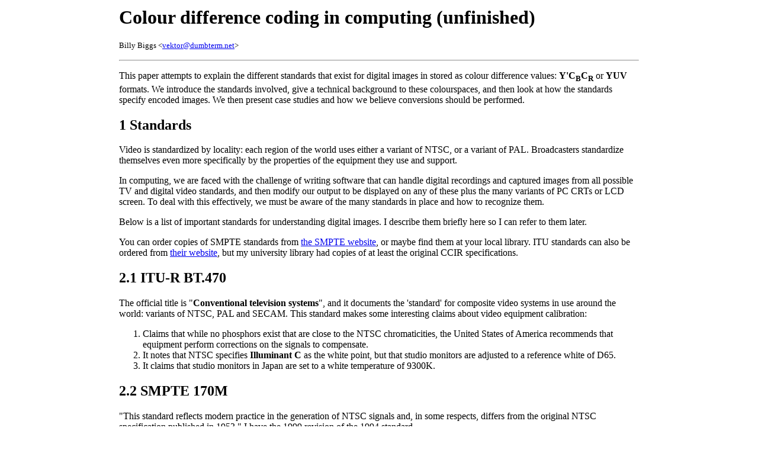

--- FILE ---
content_type: text/html;charset=ISO-8859-1
request_url: http://scanline.ca/ycbcr/
body_size: 11983
content:
<!DOCTYPE HTML PUBLIC "-//W3C//DTD HTML 3.2 Final//EN">
<html>
 <head>
  <title>Index of /ycbcr</title>
 </head>
 <body>

<center>
<table width="70%">
<tr>
<td>
<h1>Colour difference coding in computing (unfinished)</h1>
<p><small>Billy Biggs &lt;<a href="mailto:vektor@dumbterm.net">vektor@dumbterm.net</a>&gt;</small></p>
<hr>

<p>This paper attempts to explain the different standards that exist for
digital images in stored as colour difference values:
<b>Y'C<sub>B</sub>C<sub>R</sub></b> or <b>YUV</b> formats.  We introduce
the standards involved, give a technical background to these
colourspaces, and then look at how the standards specify encoded images.
We then present case studies and how we believe conversions should be
performed.</p>

<h2>1 Standards</h2>

<p>Video is standardized by locality:  each region of the world uses
either a variant of NTSC, or a variant of PAL.  Broadcasters standardize
themselves even more specifically by the properties of the equipment
they use and support.</p>

<p>In computing, we are faced with the challenge of writing software that
can handle digital recordings and captured images from all possible TV
and digital video standards, and then modify our output to be displayed
on any of these plus the many variants of PC CRTs or LCD screen.  To
deal with this effectively, we must be aware of the many standards in
place and how to recognize them.</p>

<p>Below is a list of important standards for understanding digital images.  I
describe them briefly here so I can refer to them later.</p>

<p>You can order copies of SMPTE standards from
<a href="http://www.smpte.org">the SMPTE website</a>, or maybe find them
at your local library.  ITU standards can also be ordered from
<a href="http://www.itu.int">their website</a>, but my university
library had copies of at least the original CCIR specifications.</p>

<h2>2.1 ITU-R BT.470</h2>

<p>The official title is "<b>Conventional television systems</b>", and
it documents the 'standard' for composite video systems in use around
the world: variants of NTSC, PAL and SECAM. This standard makes some
interesting claims about video equipment calibration:</p>

<ol>
<li>Claims that while no phosphors exist that are close to the NTSC
chromaticities, the United States of America recommends that equipment
perform corrections on the signals to compensate.
<li>It notes that NTSC specifies <b>Illuminant C</b> as the white point,
but that studio monitors are adjusted to a reference white of D65.
<li>It claims that studio monitors in Japan are set to a white
temperature of 9300K.
</ol>

<h2>2.2 SMPTE 170M</h2>

<p>"This standard reflects modern practice in the generation of NTSC
signals and, in some respects, differs from the original NTSC
specification published in 1953."  I have the 1999 revision of the 1994
standard.</p>

<h2>2.3 ITU-R BT.601 (aka CCIR 601)</h2>

<p>This standardizes digital sampling for television: coefficients and
excursion for <b>Y'C<sub>B</sub>C<sub>R</sub></b> but no
chromaticities.</p>

<h2>2.4 SMPTE 240M</h2>

<p>This standard is for 1125-line HDTV systems.  I have the 1999 revision
of the 1995 standard.</p>

<h2>2.5 ITU-R BT.709</h2>

<h2>2.6 JFIF JPEG images</h2>

<h2>2.7 MPEG1</h2>

<h2>2 Background</h2>

<p>This section explains the aspects of digital image coding which lead
to <b>YUV</b> encodings.</p>

<h2>2.1 Colour perception and image coding</h2>

<p>Human perception allows for about three degrees of freedom when
representing colour.  However, the eye is most sensitive to the area of
the spectrum roughly in the center.  This curve is called the luminous
efficiency curve, or luminance, and measuring the luminance of an image
can demonstrate how bright it will appear.</p>

<center><hr><table>
<tr><td><img src="luminance.png">
<tr><td><center><b>Luminous efficiency V(lambda)</b></center>
</table><hr></center>

<p>Between 60 and 70 percent of the luminance signal comprises green
information.  In image coding, we take advantage of this efficiency,
function by ensuring that this data is sampled at a high rate.  The
simplest way to do this is to "remove" the luminance information from
the blue and green signals to form a pair of <i>colour difference</i>
components (Poynton).</p>

<h2>2.2 <a href="http://www.poynton.com/GammaFAQ.html">Gamma</a> and image coding</h2>

<p>The output of a CRT is not a linear function of the applied signal.
Instead, a CRT has a power-law response to voltage: the luminance
produced at the face of the display is approximately proportional to the
applied voltage raised to a power known as gamma.  In order to preduct
the luminance of the output, we must consider this gamma function when
storing our colours.</p>

<p>For image coding we can use gamma to our advantage.  If images are
stored as gamma-corrected values, instead of luminance values, then we
don't need to do a lossy conversion when we output.  For this reason,
digital images in <b>RGB</b> format are almost always stored as gamma
corrected <b>R'G'B'</b> values.</p>

<h2>2.3 Chromaticities and RGB spaces</h2>

<p>Monitors and other display devices usually use three primaries to
create colours: red, green and blue.  Over the years there have been
different standards for what exact colour of red, green and blue should
be used, which has changed to adapt to changes in phosphor technology
and availablility.</p>

<h2>3 Colour difference coding</h2>

<h2>3.1 Encoding pipeline</h2>

<p>For compression, the final encoding pipeline is:</p>

<ol>
<li>The source image is sampled to an <b>RGB</b> space with
chromaticities matching the intended display device.
<li>The image is gamma corrected for the gamma of the intended display
device to create an <b>R'G'B'</b> image.
<li>For each pixel, we transform to get the <b>luma</b>, the
gamma-corrected estimation of the luminance signal <b>Y'</b>.  Using
this value, we obtain the difference signals <b>R'-Y'</b> and
<b>B'-Y'</b>.
<li>The result is quantized to the desired format.
</ol>

<h2>4 Differences in encoding</h2>

<p>Based on the above encoding pipeline, we can see where possibilities
there are for differences in our output:</p>

<ol>
<li>Differences in RGB chromaticities
<li>Differences in gamma function
<li>Differences in conversion coefficients
<li>Differences in quantization levels
</ol>

<h2>4.1 Differences in RGB chromaticities</h2>

<center><table border="1" width="80%">
<tr><th>Standard
    <th>red (x,y)
    <th>green (x,y)
    <th>blue (x,y)
<tr><td>ITU-R BT.709
    <td>(0.640, 0.330)
    <td>(0.300, 0.600)
    <td>(0.150, 0.060)
<tr><td>ITU-R BT.470-2 System M (NTSC/USA)
    <td>(0.67, 0.33)
    <td>(0.21, 0.71)
    <td>(0.14, 0.08)
<tr><td>ITU-R BT.470-2 System B, G (PAL)
    <td>(0.64, 0.33)
    <td>(0.29, 0.60)
    <td>(0.15, 0.06)
<tr><td>SMPTE 240M (1987)<br>
        also SMPTE 170M<br>
        and SMPTE RP 145-1994
    <td>(0.630, 0.340)
    <td>(0.310, 0.595)
    <td>(0.155, 0.070)
</table></center>

<center><table border="1" width="80%">
<tr><th>Name
    <th>white (x,y)
    <th>Used in
<tr><td>D65
    <td>(0.3127, 0.3290)
    <td>ITU-R BT.709<br>
        and SMPTE 170M<br>
        and SMPTE 240M<br>
        and ITU-R BT.470-2 System B, G (PAL)
<tr><td>White C
    <td>(0.310, 0.316)
    <td>ITU-R BT.470-2 System M (NTSC/USA)
</table></center>

<h2>4.2 Differences in gamma function</h2>

<center><table border="1" width="80%">
<tr><th>Standard
    <th>Transfer function
<tr><td>ITU-R BT.709<br>
        and SMPTE 170M<br>
        and sRGB
    <td><center><img src="gamma709.png"></center>
<tr><td>SMPTE 240M (1987)
    <td><center><img src="gamma240m.png"></center>
</table></center>
 

<h2>4.3 Differences in conversion coefficients</h2>

<center><table border="1" width="80%">
<tr><th>Standard
    <th>Luma function
<tr><td>ITU-R BT.601
    <td><center><img src="luma601.png"></center>
<tr><td>ITU-R BT.709
    <td><center><img src="luma709.png"></center>
<tr><td>SMPTE 240M
    <td><center><img src="luma240m.png"></center>
</table></center>

<h2>4.4 Differences in quantization levels</h2>

<p>In all of the ITU and SMPTE specifications, and in the MPEG2 spec, the
analogue 0-1 values are converted to 8-bit components using the
following formulae:</p>

<center><img src="conversion.png"></center>

<p>This gives excursions of 16-235 for <b>Y'</b>, and 16-240 for both
<b>C<sub>B</sub></b> and <b>C<sub>R</sub></b>.</p>

<p>However, the <a href="http://www.ijg.org/files/jfif.txt.gz">JFIF
standard</a> for JPEG specifies the following conversion:</p>

<center><img src="conversion-jpeg.png"></center>

<p>To quote: <i>where the E'y, E'Cb and E'Cb are defined as in CCIR 601.
Since values of E'y have a range of 0 to 1.0 and those for  E'Cb and
E'Cr have a range of -0.5 to +0.5,  Y, Cb, and Cr must be clamped to 255
when they are maximum value.</i>.</p>

<p>This bugs me:  why not use 255 in the above equation, instead of losing
the last quantization level?</p>

<h2>5 References</h2>

<ol>
<li><a href="http://www.ijg.org/files/jfif.txt.gz">JFIF standard</a> for common JPEG images
<li><a href="http://www.poynton.com/GammaFAQ.html">Gamma FAQ</a> by Charles Poynton
<li><a href="http://www.poynton.com/ColorFAQ.html">Color FAQ</a> by Charles Poynton
</ol>

</td>
</tr>
</table>
</center>

  <table>
   <tr><th valign="top"><img src="/icons/blank.gif" alt="[ICO]"></th><th><a href="?C=N;O=D">Name</a></th><th><a href="?C=M;O=A">Last modified</a></th><th><a href="?C=S;O=A">Size</a></th><th><a href="?C=D;O=A">Description</a></th></tr>
   <tr><th colspan="5"><hr></th></tr>
<tr><td valign="top"><img src="/icons/back.gif" alt="[PARENTDIR]"></td><td><a href="/">Parent Directory</a>       </td><td>&nbsp;</td><td align="right">  - </td><td>&nbsp;</td></tr>
<tr><td valign="top"><img src="/icons/layout.gif" alt="[   ]"></td><td><a href="Chroma_subsampling_notation.pdf">Chroma_subsampling_n..&gt;</a></td><td align="right">2003-01-05 17:35  </td><td align="right">163K</td><td>&nbsp;</td></tr>
<tr><td valign="top"><img src="/icons/image2.gif" alt="[IMG]"></td><td><a href="conversion-jpeg.png">conversion-jpeg.png</a>    </td><td align="right">2002-05-13 20:03  </td><td align="right">1.9K</td><td>&nbsp;</td></tr>
<tr><td valign="top"><img src="/icons/image2.gif" alt="[IMG]"></td><td><a href="conversion.png">conversion.png</a>         </td><td align="right">2002-05-10 14:09  </td><td align="right">2.0K</td><td>&nbsp;</td></tr>
<tr><td valign="top"><img src="/icons/image2.gif" alt="[IMG]"></td><td><a href="gamma240m.png">gamma240m.png</a>          </td><td align="right">2002-05-13 20:46  </td><td align="right">2.3K</td><td>&nbsp;</td></tr>
<tr><td valign="top"><img src="/icons/image2.gif" alt="[IMG]"></td><td><a href="gamma709.png">gamma709.png</a>           </td><td align="right">2002-05-10 13:46  </td><td align="right">2.3K</td><td>&nbsp;</td></tr>
<tr><td valign="top"><img src="/icons/compressed.gif" alt="[   ]"></td><td><a href="jfif.txt.gz">jfif.txt.gz</a>            </td><td align="right">1992-09-09 07:26  </td><td align="right">4.5K</td><td>&nbsp;</td></tr>
<tr><td valign="top"><img src="/icons/image2.gif" alt="[IMG]"></td><td><a href="luma240m.png">luma240m.png</a>           </td><td align="right">2002-05-13 20:08  </td><td align="right">1.4K</td><td>&nbsp;</td></tr>
<tr><td valign="top"><img src="/icons/image2.gif" alt="[IMG]"></td><td><a href="luma601.png">luma601.png</a>            </td><td align="right">2002-05-13 20:08  </td><td align="right">1.4K</td><td>&nbsp;</td></tr>
<tr><td valign="top"><img src="/icons/image2.gif" alt="[IMG]"></td><td><a href="luma709.png">luma709.png</a>            </td><td align="right">2002-05-13 20:08  </td><td align="right">1.6K</td><td>&nbsp;</td></tr>
<tr><td valign="top"><img src="/icons/image2.gif" alt="[IMG]"></td><td><a href="luminance.png">luminance.png</a>          </td><td align="right">2002-05-10 08:47  </td><td align="right">1.9K</td><td>&nbsp;</td></tr>
   <tr><th colspan="5"><hr></th></tr>
</table>
</body></html>
